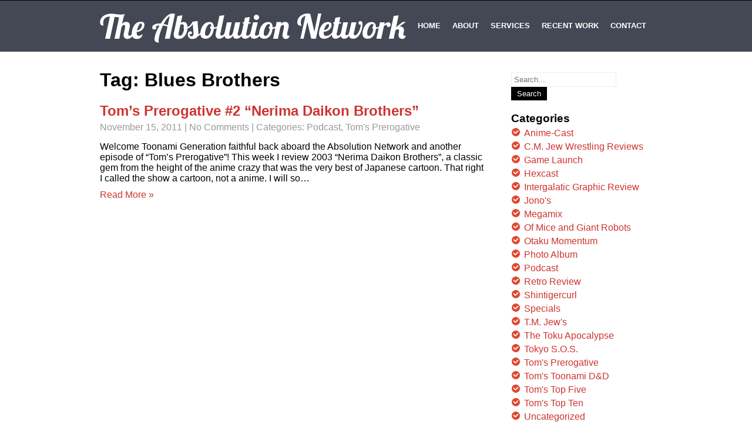

--- FILE ---
content_type: text/html; charset=UTF-8
request_url: https://an.132productions.com/tag/blues-brothers/
body_size: 10434
content:
<!DOCTYPE html>
<html lang="en-US">
<head>
<meta charset="UTF-8">
<meta name="SKYPE_TOOLBAR" content="SKYPE_TOOLBAR_PARSER_COMPATIBLE">
<meta name="viewport" content="width=device-width">
<title>Blues Brothers | The Absolution Network</title>
<link rel="profile" href="http://gmpg.org/xfn/11">
<link rel="pingback" href="https://an.132productions.com/xmlrpc.php">
<link rel="icon" type="image/x-icon" href="" />
<script src= "http://ajax.googleapis.com/ajax/libs/angularjs/1.3.14/angular.min.js"></script>
<!--[if lt IE 9]>
<script type="text/javascript" src="https://an.132productions.com/wp-content/themes/i-am-one/js/html5.js"></script>
<link rel="stylesheet" href="https://an.132productions.com/wp-content/themes/i-am-one/css/ie.css" type="text/css" media="all" />
<![endif]-->
<meta name='robots' content='max-image-preview:large' />
<link rel='dns-prefetch' href='//fonts.googleapis.com' />
<link rel='dns-prefetch' href='//maxcdn.bootstrapcdn.com' />
<link rel='dns-prefetch' href='//s.w.org' />
<link rel="alternate" type="application/rss+xml" title="The Absolution Network &raquo; Feed" href="https://an.132productions.com/feed/" />
<link rel="alternate" type="application/rss+xml" title="The Absolution Network &raquo; Comments Feed" href="https://an.132productions.com/comments/feed/" />
<link rel="alternate" type="application/rss+xml" title="The Absolution Network &raquo; Blues Brothers Tag Feed" href="https://an.132productions.com/tag/blues-brothers/feed/" />
<script type="text/javascript">
window._wpemojiSettings = {"baseUrl":"https:\/\/s.w.org\/images\/core\/emoji\/14.0.0\/72x72\/","ext":".png","svgUrl":"https:\/\/s.w.org\/images\/core\/emoji\/14.0.0\/svg\/","svgExt":".svg","source":{"concatemoji":"https:\/\/an.132productions.com\/wp-includes\/js\/wp-emoji-release.min.js?ver=6.0.11"}};
/*! This file is auto-generated */
!function(e,a,t){var n,r,o,i=a.createElement("canvas"),p=i.getContext&&i.getContext("2d");function s(e,t){var a=String.fromCharCode,e=(p.clearRect(0,0,i.width,i.height),p.fillText(a.apply(this,e),0,0),i.toDataURL());return p.clearRect(0,0,i.width,i.height),p.fillText(a.apply(this,t),0,0),e===i.toDataURL()}function c(e){var t=a.createElement("script");t.src=e,t.defer=t.type="text/javascript",a.getElementsByTagName("head")[0].appendChild(t)}for(o=Array("flag","emoji"),t.supports={everything:!0,everythingExceptFlag:!0},r=0;r<o.length;r++)t.supports[o[r]]=function(e){if(!p||!p.fillText)return!1;switch(p.textBaseline="top",p.font="600 32px Arial",e){case"flag":return s([127987,65039,8205,9895,65039],[127987,65039,8203,9895,65039])?!1:!s([55356,56826,55356,56819],[55356,56826,8203,55356,56819])&&!s([55356,57332,56128,56423,56128,56418,56128,56421,56128,56430,56128,56423,56128,56447],[55356,57332,8203,56128,56423,8203,56128,56418,8203,56128,56421,8203,56128,56430,8203,56128,56423,8203,56128,56447]);case"emoji":return!s([129777,127995,8205,129778,127999],[129777,127995,8203,129778,127999])}return!1}(o[r]),t.supports.everything=t.supports.everything&&t.supports[o[r]],"flag"!==o[r]&&(t.supports.everythingExceptFlag=t.supports.everythingExceptFlag&&t.supports[o[r]]);t.supports.everythingExceptFlag=t.supports.everythingExceptFlag&&!t.supports.flag,t.DOMReady=!1,t.readyCallback=function(){t.DOMReady=!0},t.supports.everything||(n=function(){t.readyCallback()},a.addEventListener?(a.addEventListener("DOMContentLoaded",n,!1),e.addEventListener("load",n,!1)):(e.attachEvent("onload",n),a.attachEvent("onreadystatechange",function(){"complete"===a.readyState&&t.readyCallback()})),(e=t.source||{}).concatemoji?c(e.concatemoji):e.wpemoji&&e.twemoji&&(c(e.twemoji),c(e.wpemoji)))}(window,document,window._wpemojiSettings);
</script>
<style type="text/css">
img.wp-smiley,
img.emoji {
	display: inline !important;
	border: none !important;
	box-shadow: none !important;
	height: 1em !important;
	width: 1em !important;
	margin: 0 0.07em !important;
	vertical-align: -0.1em !important;
	background: none !important;
	padding: 0 !important;
}
</style>
	<link rel='stylesheet' id='wp-block-library-css'  href='https://an.132productions.com/wp-includes/css/dist/block-library/style.min.css?ver=6.0.11' type='text/css' media='all' />
<style id='global-styles-inline-css' type='text/css'>
body{--wp--preset--color--black: #000000;--wp--preset--color--cyan-bluish-gray: #abb8c3;--wp--preset--color--white: #ffffff;--wp--preset--color--pale-pink: #f78da7;--wp--preset--color--vivid-red: #cf2e2e;--wp--preset--color--luminous-vivid-orange: #ff6900;--wp--preset--color--luminous-vivid-amber: #fcb900;--wp--preset--color--light-green-cyan: #7bdcb5;--wp--preset--color--vivid-green-cyan: #00d084;--wp--preset--color--pale-cyan-blue: #8ed1fc;--wp--preset--color--vivid-cyan-blue: #0693e3;--wp--preset--color--vivid-purple: #9b51e0;--wp--preset--gradient--vivid-cyan-blue-to-vivid-purple: linear-gradient(135deg,rgba(6,147,227,1) 0%,rgb(155,81,224) 100%);--wp--preset--gradient--light-green-cyan-to-vivid-green-cyan: linear-gradient(135deg,rgb(122,220,180) 0%,rgb(0,208,130) 100%);--wp--preset--gradient--luminous-vivid-amber-to-luminous-vivid-orange: linear-gradient(135deg,rgba(252,185,0,1) 0%,rgba(255,105,0,1) 100%);--wp--preset--gradient--luminous-vivid-orange-to-vivid-red: linear-gradient(135deg,rgba(255,105,0,1) 0%,rgb(207,46,46) 100%);--wp--preset--gradient--very-light-gray-to-cyan-bluish-gray: linear-gradient(135deg,rgb(238,238,238) 0%,rgb(169,184,195) 100%);--wp--preset--gradient--cool-to-warm-spectrum: linear-gradient(135deg,rgb(74,234,220) 0%,rgb(151,120,209) 20%,rgb(207,42,186) 40%,rgb(238,44,130) 60%,rgb(251,105,98) 80%,rgb(254,248,76) 100%);--wp--preset--gradient--blush-light-purple: linear-gradient(135deg,rgb(255,206,236) 0%,rgb(152,150,240) 100%);--wp--preset--gradient--blush-bordeaux: linear-gradient(135deg,rgb(254,205,165) 0%,rgb(254,45,45) 50%,rgb(107,0,62) 100%);--wp--preset--gradient--luminous-dusk: linear-gradient(135deg,rgb(255,203,112) 0%,rgb(199,81,192) 50%,rgb(65,88,208) 100%);--wp--preset--gradient--pale-ocean: linear-gradient(135deg,rgb(255,245,203) 0%,rgb(182,227,212) 50%,rgb(51,167,181) 100%);--wp--preset--gradient--electric-grass: linear-gradient(135deg,rgb(202,248,128) 0%,rgb(113,206,126) 100%);--wp--preset--gradient--midnight: linear-gradient(135deg,rgb(2,3,129) 0%,rgb(40,116,252) 100%);--wp--preset--duotone--dark-grayscale: url('#wp-duotone-dark-grayscale');--wp--preset--duotone--grayscale: url('#wp-duotone-grayscale');--wp--preset--duotone--purple-yellow: url('#wp-duotone-purple-yellow');--wp--preset--duotone--blue-red: url('#wp-duotone-blue-red');--wp--preset--duotone--midnight: url('#wp-duotone-midnight');--wp--preset--duotone--magenta-yellow: url('#wp-duotone-magenta-yellow');--wp--preset--duotone--purple-green: url('#wp-duotone-purple-green');--wp--preset--duotone--blue-orange: url('#wp-duotone-blue-orange');--wp--preset--font-size--small: 13px;--wp--preset--font-size--medium: 20px;--wp--preset--font-size--large: 36px;--wp--preset--font-size--x-large: 42px;}.has-black-color{color: var(--wp--preset--color--black) !important;}.has-cyan-bluish-gray-color{color: var(--wp--preset--color--cyan-bluish-gray) !important;}.has-white-color{color: var(--wp--preset--color--white) !important;}.has-pale-pink-color{color: var(--wp--preset--color--pale-pink) !important;}.has-vivid-red-color{color: var(--wp--preset--color--vivid-red) !important;}.has-luminous-vivid-orange-color{color: var(--wp--preset--color--luminous-vivid-orange) !important;}.has-luminous-vivid-amber-color{color: var(--wp--preset--color--luminous-vivid-amber) !important;}.has-light-green-cyan-color{color: var(--wp--preset--color--light-green-cyan) !important;}.has-vivid-green-cyan-color{color: var(--wp--preset--color--vivid-green-cyan) !important;}.has-pale-cyan-blue-color{color: var(--wp--preset--color--pale-cyan-blue) !important;}.has-vivid-cyan-blue-color{color: var(--wp--preset--color--vivid-cyan-blue) !important;}.has-vivid-purple-color{color: var(--wp--preset--color--vivid-purple) !important;}.has-black-background-color{background-color: var(--wp--preset--color--black) !important;}.has-cyan-bluish-gray-background-color{background-color: var(--wp--preset--color--cyan-bluish-gray) !important;}.has-white-background-color{background-color: var(--wp--preset--color--white) !important;}.has-pale-pink-background-color{background-color: var(--wp--preset--color--pale-pink) !important;}.has-vivid-red-background-color{background-color: var(--wp--preset--color--vivid-red) !important;}.has-luminous-vivid-orange-background-color{background-color: var(--wp--preset--color--luminous-vivid-orange) !important;}.has-luminous-vivid-amber-background-color{background-color: var(--wp--preset--color--luminous-vivid-amber) !important;}.has-light-green-cyan-background-color{background-color: var(--wp--preset--color--light-green-cyan) !important;}.has-vivid-green-cyan-background-color{background-color: var(--wp--preset--color--vivid-green-cyan) !important;}.has-pale-cyan-blue-background-color{background-color: var(--wp--preset--color--pale-cyan-blue) !important;}.has-vivid-cyan-blue-background-color{background-color: var(--wp--preset--color--vivid-cyan-blue) !important;}.has-vivid-purple-background-color{background-color: var(--wp--preset--color--vivid-purple) !important;}.has-black-border-color{border-color: var(--wp--preset--color--black) !important;}.has-cyan-bluish-gray-border-color{border-color: var(--wp--preset--color--cyan-bluish-gray) !important;}.has-white-border-color{border-color: var(--wp--preset--color--white) !important;}.has-pale-pink-border-color{border-color: var(--wp--preset--color--pale-pink) !important;}.has-vivid-red-border-color{border-color: var(--wp--preset--color--vivid-red) !important;}.has-luminous-vivid-orange-border-color{border-color: var(--wp--preset--color--luminous-vivid-orange) !important;}.has-luminous-vivid-amber-border-color{border-color: var(--wp--preset--color--luminous-vivid-amber) !important;}.has-light-green-cyan-border-color{border-color: var(--wp--preset--color--light-green-cyan) !important;}.has-vivid-green-cyan-border-color{border-color: var(--wp--preset--color--vivid-green-cyan) !important;}.has-pale-cyan-blue-border-color{border-color: var(--wp--preset--color--pale-cyan-blue) !important;}.has-vivid-cyan-blue-border-color{border-color: var(--wp--preset--color--vivid-cyan-blue) !important;}.has-vivid-purple-border-color{border-color: var(--wp--preset--color--vivid-purple) !important;}.has-vivid-cyan-blue-to-vivid-purple-gradient-background{background: var(--wp--preset--gradient--vivid-cyan-blue-to-vivid-purple) !important;}.has-light-green-cyan-to-vivid-green-cyan-gradient-background{background: var(--wp--preset--gradient--light-green-cyan-to-vivid-green-cyan) !important;}.has-luminous-vivid-amber-to-luminous-vivid-orange-gradient-background{background: var(--wp--preset--gradient--luminous-vivid-amber-to-luminous-vivid-orange) !important;}.has-luminous-vivid-orange-to-vivid-red-gradient-background{background: var(--wp--preset--gradient--luminous-vivid-orange-to-vivid-red) !important;}.has-very-light-gray-to-cyan-bluish-gray-gradient-background{background: var(--wp--preset--gradient--very-light-gray-to-cyan-bluish-gray) !important;}.has-cool-to-warm-spectrum-gradient-background{background: var(--wp--preset--gradient--cool-to-warm-spectrum) !important;}.has-blush-light-purple-gradient-background{background: var(--wp--preset--gradient--blush-light-purple) !important;}.has-blush-bordeaux-gradient-background{background: var(--wp--preset--gradient--blush-bordeaux) !important;}.has-luminous-dusk-gradient-background{background: var(--wp--preset--gradient--luminous-dusk) !important;}.has-pale-ocean-gradient-background{background: var(--wp--preset--gradient--pale-ocean) !important;}.has-electric-grass-gradient-background{background: var(--wp--preset--gradient--electric-grass) !important;}.has-midnight-gradient-background{background: var(--wp--preset--gradient--midnight) !important;}.has-small-font-size{font-size: var(--wp--preset--font-size--small) !important;}.has-medium-font-size{font-size: var(--wp--preset--font-size--medium) !important;}.has-large-font-size{font-size: var(--wp--preset--font-size--large) !important;}.has-x-large-font-size{font-size: var(--wp--preset--font-size--x-large) !important;}
</style>
<link rel='stylesheet' id='skt-iamone-font-css'  href='//fonts.googleapis.com/css?family=Open+sans%3A400%2C600%2C700%7CRoboto%3A400%2C100%2C300%2C500%2C700%7CLobster%7COpen+Sans+Condensed%3A300%7CLato%3A300%2C300italic%2C400%2C400italic%2C700%2C700italic%2C900&#038;ver=6.0.11' type='text/css' media='all' />
<link rel='stylesheet' id='skt_iamone-basic-style-css'  href='https://an.132productions.com/wp-content/themes/i-am-one/style.css?ver=6.0.11' type='text/css' media='all' />
<link rel='stylesheet' id='skt_iamone-editor-style-css'  href='https://an.132productions.com/wp-content/themes/i-am-one/editor-style.css?ver=6.0.11' type='text/css' media='all' />
<link rel='stylesheet' id='skt_iamone-base-style-css'  href='https://an.132productions.com/wp-content/themes/i-am-one/css/style_base.css?ver=6.0.11' type='text/css' media='all' />
<link rel='stylesheet' id='skt_iamone-prettyphoto-style-css'  href='https://an.132productions.com/wp-content/themes/i-am-one/css/prettyPhoto.css?ver=6.0.11' type='text/css' media='all' />
<link rel='stylesheet' id='cff-css'  href='https://an.132productions.com/wp-content/plugins/custom-facebook-feed/assets/css/cff-style.css?ver=2.19.3' type='text/css' media='all' />
<link rel='stylesheet' id='sb-font-awesome-css'  href='https://maxcdn.bootstrapcdn.com/font-awesome/4.7.0/css/font-awesome.min.css?ver=6.0.11' type='text/css' media='all' />
<script type='text/javascript' src='https://an.132productions.com/wp-includes/js/jquery/jquery.min.js?ver=3.6.0' id='jquery-core-js'></script>
<script type='text/javascript' src='https://an.132productions.com/wp-includes/js/jquery/jquery-migrate.min.js?ver=3.3.2' id='jquery-migrate-js'></script>
<script type='text/javascript' src='https://an.132productions.com/wp-content/themes/i-am-one/js/jquery.prettyPhoto.js?ver=6.0.11' id='skt_iamone-prettyphoto-script-js'></script>
<script type='text/javascript' src='https://an.132productions.com/wp-content/themes/i-am-one/js/custom.js?ver=6.0.11' id='skt_iamone-customscripts-js'></script>
<script type='text/javascript' src='https://an.132productions.com/wp-content/themes/i-am-one/js/hook-custom-script.js?ver=6.0.11' id='skt_iamone_cus-js'></script>
<link rel="https://api.w.org/" href="https://an.132productions.com/wp-json/" /><link rel="alternate" type="application/json" href="https://an.132productions.com/wp-json/wp/v2/tags/24" /><link rel="EditURI" type="application/rsd+xml" title="RSD" href="https://an.132productions.com/xmlrpc.php?rsd" />
<link rel="wlwmanifest" type="application/wlwmanifest+xml" href="https://an.132productions.com/wp-includes/wlwmanifest.xml" /> 
<meta name="generator" content="WordPress 6.0.11" />
		<script>
		jQuery(document).ready(function(){ 
			jQuery.supersized({
				// Functionality
				slideshow               :   1,			// Slideshow on/off
				autoplay				:	1,			// Determines whether slideshow begins playing when page is loaded. 
				start_slide             :   1,			// Start slide (0 is random)
				stop_loop				:	0,			// Pauses slideshow on last slide
				random					: 	0,			// Randomize slide order (Ignores start slide)
				slide_interval          :   5000,		// Length between transitions
				transition              :   1, 			// 0-None, 1-Fade, 2-Slide Top, 3-Slide Right, 4-Slide Bottom, 5-Slide Left, 6-Carousel Right, 7-Carousel Left
				transition_speed		:	1000,		// Speed of transition
				new_window				:	1,			// Image links open in new window/tab
				pause_hover             :   0,			// Pause slideshow on hover
				keyboard_nav            :   1,			// Keyboard navigation on/off
				performance				:	1,			// 0-Normal, 1-Hybrid speed/quality, 2-Optimizes image quality, 3-Optimizes transition speed // (Only works for Firefox/IE, not Webkit)
				image_protect			:	0,			// Disables image dragging and right click with Javascript
				
				// Size & Position
				min_width		        :   0,			// Min width allowed (in pixels)
				min_height		        :   0,			// Min height allowed (in pixels)
				vertical_center         :   1,			// Vertically center background
				horizontal_center       :   1,			// Horizontally center background
				fit_always				:	0,			// Image will never exceed browser width or height (Ignores min. dimensions)
				fit_portrait         	:   1,			// Portrait images will not exceed browser height
				fit_landscape			:   0,			// Landscape images will not exceed browser width
				
				// Components 				
				slide_links				:	'blank',	// Individual links for each slide (Options: false, 'num', 'name', 'blank')
				thumb_links				:	1,			// Individual thumb links for each slide
				thumbnail_navigation    :   0,			// Thumbnail navigation
				slides 					:  	[			// Slideshow Images
												{image : 'http://www.an.132productions.com/wp-content/uploads/2011/11/toonami_1.jpg', title : '', thumb : 'http://www.an.132productions.com/wp-content/uploads/2011/11/toonami_1.jpg', url : ''},
{image : 'http://www.an.132productions.com/wp-content/uploads/2011/11/AN_Logo-Custom.jpg', title : '', thumb : 'http://www.an.132productions.com/wp-content/uploads/2011/11/AN_Logo-Custom.jpg', url : ''}
											],
				// Theme Options 
				progress_bar			:	1,			// Timer for each slide							
				mouse_scrub				:	0
			});
		});
		</script><style type="text/css">.recentcomments a{display:inline !important;padding:0 !important;margin:0 !important;}</style>	<style type="text/css">
		
	</style>
	<style type="text/css" id="custom-background-css">
body.custom-background { background-image: url("https://www.an.132productions.com/wp-content/uploads/2011/10/header-e1478923685310.png"); background-position: left top; background-size: auto; background-repeat: repeat-x; background-attachment: scroll; }
</style>
	<style id="kirki-inline-styles"></style></head>

<body class="archive tag tag-blues-brothers tag-24 custom-background group-blog">


<div class="header">
            		<div class="header-inner">
                    		<div class="logo">
                            		<a href="https://an.132productions.com/">
                                    	    	                                    <h1>The Absolution Network</h1>
                                                                            </a>
                             </div><!-- logo -->
                            <div class="toggle">
                            <a class="toggleMenu" href="#">Menu</a>
                            </div><!-- toggle -->
                            <div class="nav">
								<div class="menu"><ul>
<li ><a href="https://an.132productions.com/">Home</a></li><li><a href="https://an.132productions.com/#section2">ABOUT</a></li><li><a href="https://an.132productions.com/#section5">SERVICES</a></li><li><a href="https://an.132productions.com/#section8">RECENT WORK</a></li><li><a href="https://an.132productions.com/#section10">CONTACT</a></li></ul></div>
                            </div><!-- nav --><div class="clear"></div>
                    </div><!-- header-inner -->
            </div><!-- header -->
      <div class="main-container">
         
<div class="content-area">
        <div class="middle-align content_sidebar">
            <div class="site-main" id="sitemain">
			                <header class="page-header">
                    <h1 class="page-title">
                        Tag: Blues Brothers                    </h1>
                                    </header><!-- .page-header -->
				                                    <div class="blog-post-repeat">
    <article id="post-49" class="post-49 post type-post status-publish format-standard has-post-thumbnail hentry category-podcast category-toms-prerogative tag-anime tag-blues-brothers tag-chris-patton tag-comedy tag-greg-ayres tag-japan tag-luci-christian tag-musical tag-nerima-daikon-brothers tag-south-park tag-tom tag-toonami">
        <header class="entry-header">
            <h2 class="entry-title"><a href="https://an.132productions.com/2011/11/15/toms-prerogative-2-nerima-daikon-brothers/" rel="bookmark">Tom&#8217;s Prerogative #2 &#8220;Nerima Daikon Brothers&#8221;</a></h2>
                            <div class="postmeta">
                    <div class="post-date">November 15, 2011</div><!-- post-date -->
                    <div class="post-comment"> | <a href="https://an.132productions.com/2011/11/15/toms-prerogative-2-nerima-daikon-brothers//#comments">No Comments</a></div>
                    <div class="post-categories"> | Categories: <a href="https://an.132productions.com/category/podcast/" title="View all posts in Podcast">Podcast</a>, <a href="https://an.132productions.com/category/toms-prerogative/" title="View all posts in Tom&#039;s Prerogative">Tom's Prerogative</a></div>
                    <div class="clear"></div>
                </div><!-- postmeta -->
            	        	            <div class="post-thumb"><img width="1" height="1" src="https://www.an.132productions.com/wp-content/uploads/2011/11/AN_Logo.jpg" class="alignleft wp-post-image" alt="" />	                    </div><!-- post-thumb -->
        </header><!-- .entry-header -->
    
                    <div class="entry-summary">
                <p>Welcome Toonami Generation faithful back aboard the Absolution Network and another episode of &#8220;Tom&#8217;s Prerogative&#8221;! This week I review 2003 &#8220;Nerima Daikon Brothers&#8221;, a classic gem from the height of the anime crazy that was the very best of Japanese cartoon. That right I called the show a cartoon, not a anime. I will so&#8230; </p>
                <p class="read-more"><a href="https://an.132productions.com/2011/11/15/toms-prerogative-2-nerima-daikon-brothers/">Read More &raquo;</a></p>
            </div><!-- .entry-summary -->
            
        <footer class="entry-meta" style="display:none;">
                                            <span class="cat-links">
                    Posted in <a href="https://an.132productions.com/category/podcast/" rel="category tag">Podcast</a>, <a href="https://an.132productions.com/category/toms-prerogative/" rel="category tag">Tom's Prerogative</a>                </span>
                    
                                <span class="tags-links">
                    Tagged <a href="https://an.132productions.com/tag/anime/" rel="tag">Anime</a>, <a href="https://an.132productions.com/tag/blues-brothers/" rel="tag">Blues Brothers</a>, <a href="https://an.132productions.com/tag/chris-patton/" rel="tag">Chris Patton</a>, <a href="https://an.132productions.com/tag/comedy/" rel="tag">Comedy</a>, <a href="https://an.132productions.com/tag/greg-ayres/" rel="tag">Greg Ayres</a>, <a href="https://an.132productions.com/tag/japan/" rel="tag">Japan</a>, <a href="https://an.132productions.com/tag/luci-christian/" rel="tag">Luci Christian</a>, <a href="https://an.132productions.com/tag/musical/" rel="tag">Musical</a>, <a href="https://an.132productions.com/tag/nerima-daikon-brothers/" rel="tag">Nerima Daikon Brothers</a>, <a href="https://an.132productions.com/tag/south-park/" rel="tag">South Park</a>, <a href="https://an.132productions.com/tag/tom/" rel="tag">TOM</a>, <a href="https://an.132productions.com/tag/toonami/" rel="tag">Toonami</a>                </span>
                                
                        <span class="comments-link"><a href="https://an.132productions.com/2011/11/15/toms-prerogative-2-nerima-daikon-brothers/#respond">Leave a comment</a></span>
                
                    </footer><!-- .entry-meta -->
    </article><!-- #post-## -->
    <div class="spacer20"></div>
</div><!-- blog-post-repeat -->                                                    </div>
            <div id="sidebar">
    
    <aside id="search-4" class="widget widget_search"><form role="search" method="get" class="search-form" action="https://an.132productions.com/">
	<label>
		<span class="screen-reader-text">Search for:</span>
		<input type="search" class="search-field" placeholder="Search..." value="" name="s">
	</label>
	<input type="submit" class="search-submit" value="Search">
</form>
</aside><aside id="categories-5" class="widget widget_categories"><h3 class="widget-title">Categories</h3>
			<ul>
					<li class="cat-item cat-item-404"><a href="https://an.132productions.com/category/anime-cast/">Anime-Cast</a>
</li>
	<li class="cat-item cat-item-399"><a href="https://an.132productions.com/category/c-m-jew-wrestling-reviews/">C.M. Jew Wrestling Reviews</a>
</li>
	<li class="cat-item cat-item-259"><a href="https://an.132productions.com/category/game-launch/">Game Launch</a>
</li>
	<li class="cat-item cat-item-728"><a href="https://an.132productions.com/category/hexcast/">Hexcast</a>
</li>
	<li class="cat-item cat-item-445"><a href="https://an.132productions.com/category/intergalatic-graphic-review/">Intergalatic Graphic Review</a>
</li>
	<li class="cat-item cat-item-413"><a href="https://an.132productions.com/category/jonos/">Jono&#039;s</a>
</li>
	<li class="cat-item cat-item-403"><a href="https://an.132productions.com/category/megamix/">Megamix</a>
</li>
	<li class="cat-item cat-item-31"><a href="https://an.132productions.com/category/of-mice-and-giant-robots/">Of Mice and Giant Robots</a>
</li>
	<li class="cat-item cat-item-13"><a href="https://an.132productions.com/category/otaku-momentum/" title="episode related to the Otaku Momentum">Otaku Momentum</a>
</li>
	<li class="cat-item cat-item-261"><a href="https://an.132productions.com/category/photo-album/">Photo Album</a>
</li>
	<li class="cat-item cat-item-3"><a href="https://an.132productions.com/category/podcast/">Podcast</a>
</li>
	<li class="cat-item cat-item-4"><a href="https://an.132productions.com/category/retro-review/">Retro Review</a>
</li>
	<li class="cat-item cat-item-405"><a href="https://an.132productions.com/category/shintigercurl/">Shintigercurl</a>
</li>
	<li class="cat-item cat-item-72"><a href="https://an.132productions.com/category/specials/">Specials</a>
</li>
	<li class="cat-item cat-item-1154"><a href="https://an.132productions.com/category/t-m-jews/">T.M. Jew&#039;s</a>
</li>
	<li class="cat-item cat-item-462"><a href="https://an.132productions.com/category/the-toku-apocalypse/">The Toku Apocalypse</a>
</li>
	<li class="cat-item cat-item-649"><a href="https://an.132productions.com/category/tokyo-s-o-s/">Tokyo S.O.S.</a>
</li>
	<li class="cat-item cat-item-14"><a href="https://an.132productions.com/category/toms-prerogative/">Tom&#039;s Prerogative</a>
</li>
	<li class="cat-item cat-item-555"><a href="https://an.132productions.com/category/toms-toonami-dd/">Tom&#039;s Toonami D&amp;D</a>
</li>
	<li class="cat-item cat-item-912"><a href="https://an.132productions.com/category/toms-top-five/">Tom&#039;s Top Five</a>
</li>
	<li class="cat-item cat-item-424"><a href="https://an.132productions.com/category/toms-top-ten/">Tom&#039;s Top Ten</a>
</li>
	<li class="cat-item cat-item-1"><a href="https://an.132productions.com/category/uncategorized/">Uncategorized</a>
</li>
	<li class="cat-item cat-item-375"><a href="https://an.132productions.com/category/video/">Video</a>
</li>
			</ul>

			</aside><aside id="linkcat-37" class="widget widget_links"><h3 class="widget-title">132 Production Sites</h3>
	<ul class='xoxo blogroll'>
<li><a href="http://comicbookcrazy.132productions.com/">Comic Book Crazy</a></li>
<li><a href="http://132productions.com/" rel="contact" title="Projekt 132 Podcast">Projekt 132</a></li>
<li><a href="http://tokyosos.132productions.com/">Tokyo S.O.S. : A Godzilla Podcast</a></li>

	</ul>
</aside>
<aside id="linkcat-38" class="widget widget_links"><h3 class="widget-title">Friend's Podcast</h3>
	<ul class='xoxo blogroll'>
<li><a href="http://batgirltooracle.net/">Batgirl to Oracle: A Barabra Gorden Podcast</a></li>
<li><a href="http://firestormfan.com/">Firestorm Fan</a></li>
<li><a href="http://kaijucast.com/">Kaijucast</a></li>
<li><a href="http://www.majorspoilers.com/">Major Spoilers</a></li>
<li><a href="http://onceuponageek.com/">Once Upon A Geek</a></li>
<li><a href="http://132productions.com/" rel="contact" title="Projekt 132 Podcast">Projekt 132</a></li>
<li><a href="http://reviewtopia.net/">Reviewtopia</a></li>
<li><a href="http://www.spidermancrawlspace.com/wordpress/">Spiderman Crawlspace</a></li>
<li><a href="http://www.spidey-dude.com/">Spidey-Dude.com</a></li>
<li><a href="http://www.theuniquegeek.com/">The Unique Geek</a></li>
<li><a href="http://www.twotruefreaks.libsyn.com/">Two True Freaks</a></li>
<li><a href="http://fortressofbaileytude.com/viewsfromthelongbox/">Views From The Longbox</a></li>

	</ul>
</aside>
<aside id="recent-comments-4" class="widget widget_recent_comments"><h3 class="widget-title">Recent Comments</h3><ul id="recentcomments"><li class="recentcomments"><span class="comment-author-link"><a href='http://hyphenuniverse.com/guest-appearances-c-m-jew-wrestling-reviews-4-wwe-wrestlemania-1%e2%80%b3/' rel='external nofollow ugc' class='url'>Guest Appearances: C. M. Jew Wrestling Reviews #4 “WWE Wrestlemania 1″ &bull; Hyphen Universe</a></span> on <a href="https://an.132productions.com/2014/03/23/c-m-jew-wrestling-reviews-4-wwe-wrestlemania-1/#comment-60816">C. M. Jew&#8217;s Wrestling Reviews #4 &#8220;WWE Wrestlemania 1&#8221;</a></li><li class="recentcomments"><span class="comment-author-link">DarkMortimer</span> on <a href="https://an.132productions.com/2017/01/24/c-m-jews-wrestling-reviews-71-wwe-royal-rumble-1996-explicit/#comment-60103">C.M. Jew&#8217;s Wrestling Reviews #71 &#8220;WWE Royal Rumble 1996&#8221; *Explicit*</a></li><li class="recentcomments"><span class="comment-author-link"><a href='http://youtube.com/mrlphisgood' rel='external nofollow ugc' class='url'>lphisgood</a></span> on <a href="https://an.132productions.com/2015/05/19/c-m-jews-wrestling-reviews-46-wwe-judgement-day-2005-explicit/#comment-52469">C.M. Jew&#8217;s Wrestling Reviews #46 &#8220;WWE Judgement Day 2005&#8221; *Explicit*</a></li><li class="recentcomments"><span class="comment-author-link">DarkMortimer</span> on <a href="https://an.132productions.com/2015/01/12/c-m-jews-wrestling-reviews-33-royal-rumble-2000-explicit/#comment-44232">C.M. Jew&#8217;s Wrestling Reviews #33 &#8220;WWE Royal Rumble 2000&#8221; *Explicit*</a></li><li class="recentcomments"><span class="comment-author-link"><a href='http://youtube.com/mrlphisgood' rel='external nofollow ugc' class='url'>lphisgood</a></span> on <a href="https://an.132productions.com/2014/12/29/c-m-jews-wrestling-reviews-31-armageddon-2002-explicit/#comment-43184">C.M. Jew&#8217;s Wrestling Reviews  #31 &#8220;WWE Armageddon 2002&#8221; *Explicit*</a></li></ul></aside><aside id="meta-5" class="widget widget_meta"><h3 class="widget-title">Meta</h3>
		<ul>
						<li><a href="https://an.132productions.com/wp-login.php">Log in</a></li>
			<li><a href="https://an.132productions.com/feed/">Entries feed</a></li>
			<li><a href="https://an.132productions.com/comments/feed/">Comments feed</a></li>

			<li><a href="https://wordpress.org/">WordPress.org</a></li>
		</ul>

		</aside><aside id="tag_cloud-4" class="widget widget_tag_cloud"><h3 class="widget-title">Tags</h3><div class="tagcloud"><a href="https://an.132productions.com/tag/1990s/" class="tag-cloud-link tag-link-477 tag-link-position-1" style="font-size: 15.538461538462pt;" aria-label="1990s (33 items)">1990s</a>
<a href="https://an.132productions.com/tag/2000s/" class="tag-cloud-link tag-link-480 tag-link-position-2" style="font-size: 11.692307692308pt;" aria-label="2000s (18 items)">2000s</a>
<a href="https://an.132productions.com/tag/2010s/" class="tag-cloud-link tag-link-615 tag-link-position-3" style="font-size: 9.0769230769231pt;" aria-label="2010s (12 items)">2010s</a>
<a href="https://an.132productions.com/tag/action/" class="tag-cloud-link tag-link-10 tag-link-position-4" style="font-size: 16pt;" aria-label="Action (35 items)">Action</a>
<a href="https://an.132productions.com/tag/adventure/" class="tag-cloud-link tag-link-51 tag-link-position-5" style="font-size: 14pt;" aria-label="Adventure (26 items)">Adventure</a>
<a href="https://an.132productions.com/tag/american-animation/" class="tag-cloud-link tag-link-163 tag-link-position-6" style="font-size: 16.769230769231pt;" aria-label="American Animation (40 items)">American Animation</a>
<a href="https://an.132productions.com/tag/american-anime/" class="tag-cloud-link tag-link-124 tag-link-position-7" style="font-size: 13.692307692308pt;" aria-label="American Anime (25 items)">American Anime</a>
<a href="https://an.132productions.com/tag/anime/" class="tag-cloud-link tag-link-7 tag-link-position-8" style="font-size: 22pt;" aria-label="Anime (89 items)">Anime</a>
<a href="https://an.132productions.com/tag/animenext/" class="tag-cloud-link tag-link-254 tag-link-position-9" style="font-size: 13.538461538462pt;" aria-label="AnimeNEXT (24 items)">AnimeNEXT</a>
<a href="https://an.132productions.com/tag/batman/" class="tag-cloud-link tag-link-183 tag-link-position-10" style="font-size: 8.6153846153846pt;" aria-label="Batman (11 items)">Batman</a>
<a href="https://an.132productions.com/tag/c-m-jew/" class="tag-cloud-link tag-link-409 tag-link-position-11" style="font-size: 16.153846153846pt;" aria-label="C.M. Jew (36 items)">C.M. Jew</a>
<a href="https://an.132productions.com/tag/christmas/" class="tag-cloud-link tag-link-54 tag-link-position-12" style="font-size: 10.153846153846pt;" aria-label="Christmas (14 items)">Christmas</a>
<a href="https://an.132productions.com/tag/comedy/" class="tag-cloud-link tag-link-23 tag-link-position-13" style="font-size: 14.307692307692pt;" aria-label="Comedy (27 items)">Comedy</a>
<a href="https://an.132productions.com/tag/comic-books/" class="tag-cloud-link tag-link-122 tag-link-position-14" style="font-size: 8.6153846153846pt;" aria-label="Comic Books (11 items)">Comic Books</a>
<a href="https://an.132productions.com/tag/comics/" class="tag-cloud-link tag-link-92 tag-link-position-15" style="font-size: 10.923076923077pt;" aria-label="Comics (16 items)">Comics</a>
<a href="https://an.132productions.com/tag/cosplay/" class="tag-cloud-link tag-link-256 tag-link-position-16" style="font-size: 11.692307692308pt;" aria-label="Cosplay (18 items)">Cosplay</a>
<a href="https://an.132productions.com/tag/dc-comics/" class="tag-cloud-link tag-link-195 tag-link-position-17" style="font-size: 10.461538461538pt;" aria-label="DC Comics (15 items)">DC Comics</a>
<a href="https://an.132productions.com/tag/disney/" class="tag-cloud-link tag-link-89 tag-link-position-18" style="font-size: 16.615384615385pt;" aria-label="Disney (39 items)">Disney</a>
<a href="https://an.132productions.com/tag/ecchi/" class="tag-cloud-link tag-link-8 tag-link-position-19" style="font-size: 10.153846153846pt;" aria-label="Ecchi (14 items)">Ecchi</a>
<a href="https://an.132productions.com/tag/ecw/" class="tag-cloud-link tag-link-382 tag-link-position-20" style="font-size: 8.6153846153846pt;" aria-label="ECW (11 items)">ECW</a>
<a href="https://an.132productions.com/tag/fanservice/" class="tag-cloud-link tag-link-12 tag-link-position-21" style="font-size: 8pt;" aria-label="Fanservice (10 items)">Fanservice</a>
<a href="https://an.132productions.com/tag/japanese-animation/" class="tag-cloud-link tag-link-304 tag-link-position-22" style="font-size: 10.923076923077pt;" aria-label="Japanese Animation (16 items)">Japanese Animation</a>
<a href="https://an.132productions.com/tag/japanese-anime/" class="tag-cloud-link tag-link-222 tag-link-position-23" style="font-size: 14.769230769231pt;" aria-label="Japanese Anime (29 items)">Japanese Anime</a>
<a href="https://an.132productions.com/tag/john-cena/" class="tag-cloud-link tag-link-451 tag-link-position-24" style="font-size: 13.230769230769pt;" aria-label="John Cena (23 items)">John Cena</a>
<a href="https://an.132productions.com/tag/kevin-owens/" class="tag-cloud-link tag-link-457 tag-link-position-25" style="font-size: 9.0769230769231pt;" aria-label="Kevin Owens (12 items)">Kevin Owens</a>
<a href="https://an.132productions.com/tag/marvel/" class="tag-cloud-link tag-link-94 tag-link-position-26" style="font-size: 11.384615384615pt;" aria-label="Marvel (17 items)">Marvel</a>
<a href="https://an.132productions.com/tag/njpw/" class="tag-cloud-link tag-link-655 tag-link-position-27" style="font-size: 10.461538461538pt;" aria-label="NJPW (15 items)">NJPW</a>
<a href="https://an.132productions.com/tag/nxt/" class="tag-cloud-link tag-link-453 tag-link-position-28" style="font-size: 11.384615384615pt;" aria-label="NXT (17 items)">NXT</a>
<a href="https://an.132productions.com/tag/romance/" class="tag-cloud-link tag-link-56 tag-link-position-29" style="font-size: 11.692307692308pt;" aria-label="Romance (18 items)">Romance</a>
<a href="https://an.132productions.com/tag/roman-reigns/" class="tag-cloud-link tag-link-656 tag-link-position-30" style="font-size: 9.0769230769231pt;" aria-label="Roman Reigns (12 items)">Roman Reigns</a>
<a href="https://an.132productions.com/tag/royal-rumble/" class="tag-cloud-link tag-link-476 tag-link-position-31" style="font-size: 8.6153846153846pt;" aria-label="Royal Rumble (11 items)">Royal Rumble</a>
<a href="https://an.132productions.com/tag/shinsuke-nakamura/" class="tag-cloud-link tag-link-665 tag-link-position-32" style="font-size: 9.6923076923077pt;" aria-label="Shinsuke Nakamura (13 items)">Shinsuke Nakamura</a>
<a href="https://an.132productions.com/tag/stone-cold-steve-austin/" class="tag-cloud-link tag-link-479 tag-link-position-33" style="font-size: 11.692307692308pt;" aria-label="Stone Cold Steve Austin (18 items)">Stone Cold Steve Austin</a>
<a href="https://an.132productions.com/tag/the-rock/" class="tag-cloud-link tag-link-540 tag-link-position-34" style="font-size: 9.0769230769231pt;" aria-label="The Rock (12 items)">The Rock</a>
<a href="https://an.132productions.com/tag/the-undertaker/" class="tag-cloud-link tag-link-673 tag-link-position-35" style="font-size: 9.0769230769231pt;" aria-label="The Undertaker (12 items)">The Undertaker</a>
<a href="https://an.132productions.com/tag/tom/" class="tag-cloud-link tag-link-21 tag-link-position-36" style="font-size: 12.615384615385pt;" aria-label="TOM (21 items)">TOM</a>
<a href="https://an.132productions.com/tag/toms-prerogative/" class="tag-cloud-link tag-link-610 tag-link-position-37" style="font-size: 13.692307692308pt;" aria-label="Tom&#039;s Prerogative (25 items)">Tom&#039;s Prerogative</a>
<a href="https://an.132productions.com/tag/toonami/" class="tag-cloud-link tag-link-16 tag-link-position-38" style="font-size: 17.692307692308pt;" aria-label="Toonami (46 items)">Toonami</a>
<a href="https://an.132productions.com/tag/triple-h/" class="tag-cloud-link tag-link-473 tag-link-position-39" style="font-size: 11.384615384615pt;" aria-label="Triple H (17 items)">Triple H</a>
<a href="https://an.132productions.com/tag/video-games/" class="tag-cloud-link tag-link-243 tag-link-position-40" style="font-size: 15.538461538462pt;" aria-label="Video Games (33 items)">Video Games</a>
<a href="https://an.132productions.com/tag/walt-disney/" class="tag-cloud-link tag-link-33 tag-link-position-41" style="font-size: 12.615384615385pt;" aria-label="Walt Disney (21 items)">Walt Disney</a>
<a href="https://an.132productions.com/tag/wcw/" class="tag-cloud-link tag-link-400 tag-link-position-42" style="font-size: 10.923076923077pt;" aria-label="WCW (16 items)">WCW</a>
<a href="https://an.132productions.com/tag/wrestlemania/" class="tag-cloud-link tag-link-402 tag-link-position-43" style="font-size: 10.923076923077pt;" aria-label="Wrestlemania (16 items)">Wrestlemania</a>
<a href="https://an.132productions.com/tag/wrestling/" class="tag-cloud-link tag-link-278 tag-link-position-44" style="font-size: 22pt;" aria-label="Wrestling (88 items)">Wrestling</a>
<a href="https://an.132productions.com/tag/wwe/" class="tag-cloud-link tag-link-381 tag-link-position-45" style="font-size: 21.538461538462pt;" aria-label="WWE (82 items)">WWE</a></div>
</aside>	
</div><!-- sidebar -->

            <div class="clear"></div>
        </div>
    </div>


 <div id="footer">
        		<div class="footer-inner middle-align">
                			<h1><a href="#">The Absolution Network</a></h1>
                            <p>Copyright 2026</p><br />
                            <p>I am one theme by <a href="http://www.sktthemes.net" target="_blank">SKTThemes.</a></p>
                </div><!-- footer-inner -->
        </div><!-- footer -->
        </div><!-- main-container -->
  
<!-- Custom Facebook Feed JS -->
<script type="text/javascript">var cffajaxurl = "https://an.132productions.com/wp-admin/admin-ajax.php";
var cfflinkhashtags = "true";
</script>
<link rel='stylesheet' id='skt-iamone-computer-style-css'  href='https://an.132productions.com/wp-content/themes/i-am-one/css/computer.css?ver=6.0.11' type='text/css' media='screen and (min-width:940px)' />
<link rel='stylesheet' id='skt-iamone-tab-style-css'  href='https://an.132productions.com/wp-content/themes/i-am-one/css/tablet.css?ver=6.0.11' type='text/css' media='screen and (min-width: 720px) and (max-width:939px)' />
<link rel='stylesheet' id='skt-iamone-mobhor-style-css'  href='https://an.132productions.com/wp-content/themes/i-am-one/css/mobile_hz.css?ver=6.0.11' type='text/css' media='screen and (min-width: 480px) and (max-width:719px)' />
<link rel='stylesheet' id='skt-iamone-mobile-style-css'  href='https://an.132productions.com/wp-content/themes/i-am-one/css/mobile.css?ver=6.0.11' type='text/css' media='screen and (max-width: 479px)' />
<script type='text/javascript' src='https://an.132productions.com/wp-content/plugins/custom-facebook-feed/assets/js/cff-scripts.js?ver=2.19.3' id='cffscripts-js'></script>
</body>
</html>